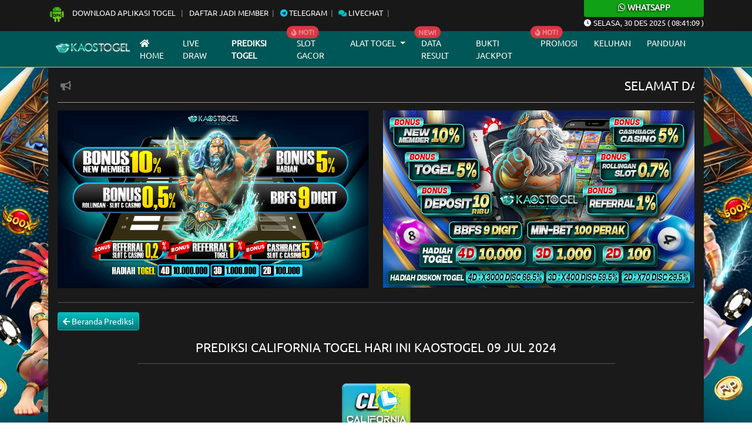

--- FILE ---
content_type: text/html; charset=UTF-8
request_url: https://angkakaostogel.xyz/?page=prediksi-togel&pasaran=california&tanggal=2024-07-09
body_size: 12227
content:
<!DOCTYPE html>
<html lang="id">
<head>
    <meta charset="UTF-8">
    <meta http-equiv="X-UA-Compatible" content="IE=edge">
    <meta name="viewport" content="width=device-width, initial-scale=1.0">
    <link rel="stylesheet" href="css/bootstrap.min.css">
    <link rel="stylesheet" href="css/owl.carousel.min.css">
    <link rel="stylesheet" href="css/owl.theme.default.min.css">
    <link rel="stylesheet" href="css/jquery.paginate.css">
    <link rel="stylesheet" href="css/blog-togel.css?v=94">
    <link rel="stylesheet" href="https://use.fontawesome.com/releases/v5.13.0/css/all.css">
    <link rel="stylesheet" href="https://cdnjs.cloudflare.com/ajax/libs/animate.css/4.1.1/animate.min.css" />
    <link rel="stylesheet" href="https://cdn.datatables.net/1.13.1/css/dataTables.bootstrap5.min.css">
    <link rel="icon" type="image/png" href="images/ico.png" sizes="192x192">
    <link rel="apple-touch-icon" sizes="180x180" href="images/ico.png">
        <link href="css/styleeditor.css" rel="stylesheet">


    <title>Prediksi Kaostogel - Prediksi akurat dan jitu hari ini | Prediksi sgp | Prediksi sidney | Prediksi Hongkong | Prediksi toto macau | angka bocoran | angka main togel hari ini</title>
<meta name="keywords" content="Prediksi Kaostogel, Bocoran Kaostogel, Angka Jitu Togel, Kaos Togel, Kaos toto, Kaostogel, Kaos 4d"/>
<meta name ="description" content="Kaostogel adalah Bandar togel online terpercaya yang memberikan bocoran dan prediksi angka jitu setiap hari untuk pasaran SGP, SDY, HK, dan toto macau."/>
<link rel="canonical" href="https://angkakaostogel.com/">
<meta name="search engines" content="Aeiwi, Alexa, AllTheWeb, AltaVista, AOL Netfind, Anzwers, Canada, DirectHit, EuroSeek, Excite, Overture, Go, Google, HotBot, InfoMak, Kanoodle, Lycos, MasterSite, National Directory, Northern Light, SearchIt, SimpleSearch, WebsMostLinked, WebTop, What-U-Seek, AOL, Yahoo, WebCrawler, Infoseek, Excite, Magellan, LookSmart, bing, CNET, Googlebot">
<meta name="google-site-verification" content="968Bu0_plTZzk4B_f6IqOu1tpWPVg5RBCrqtelMaQPg" />
<meta name="robots" content="index, follow" />
<meta name="googlebot" content="index,follow, snipet" />
<meta name="revisit-after" content="1 Day" />
<meta name="rating" content="general" />
<meta name="geo.region" content="ID" />
<meta name="geo.country" content="id" />
<meta name="geo.placename" content="Indonesia" />
<meta name="copyright" content="KAOSTOGEL" />
<meta property="og:title" content="Prediksi Kaostogel - Prediksi akurat dan jitu hari ini | Prediksi sgp | Prediksi sidney | Prediksi Hongkong | Prediksi toto macau | angka bocoran | angka main togel hari ini">
<meta property="og:description" content="Kaostogel adalah Bandar togel online terpercaya yang memberikan bocoran dan prediksi angka jitu setiap hari untuk pasaran SGP, SDY, HK, dan toto macau.">
<meta property="og:image" content="https://blogger.googleusercontent.com/img/b/R29vZ2xl/AVvXsEhfO3mX2NfnLLc5rZHyDcNp1NJ1Fj8x881j8GL10SiKcfRGmez-IWkWXSx2dIoyENElwm0urQbBtRiEWxdZEC5UnIgUM28uX_cSA5UjhBcM8iKwKTWd8daN0SV4bIfSmn_LIxwpgTh9OiWpzwLm6UY5s94-zfCxfa_j6aql9F4Jm4vPkBGnk1O20OvAO2z5/s1600/logo%20kaostogel.png">
<meta property="og:url" content="https://angkakaostogel.com">
    <link rel="icon" type="image/png" href="images/ico.png" sizes="192x192">
<link rel="apple-touch-icon" sizes="180x180" href="images/ico.png">
<meta content='index, follow' name='robots'/>
<meta content='1 days' name='revisit-after'/>
<meta content='general' name='rating'/>
<meta content='id' name='geo.country'/>
<meta content='Indonesia' name='geo.placename'/>
<meta content='id' name='language'/>
<meta content='never' name='expires'/>
<meta content='ALL' name='SPIDERS'/>
<meta content='ALL' name='WEBCRAWLERS'/>
<meta content='always' name='revisit-after'/>
<meta content='global' name='distribution'/>
<meta content='milo4d' name='author'/>
<meta content='all' name='Slurp'/>    
    <script src="https://code.jquery.com/jquery-3.6.0.js" integrity="sha256-H+K7U5CnXl1h5ywQfKtSj8PCmoN9aaq30gDh27Xc0jk=" crossorigin="anonymous"></script>
    <script src="js/jquery.paginate.js"></script>

    <style>
        body{
    background: url("/images/bg.webp") !important;
    background-size: cover !important;
    background-attachment: fixed !important;
    background-position-x: center !important;
    background-position-y: center !important;
}
    </style>
</head>
<body>  

<div id="navmobile" class="sidenav d-lg-none">
  <a href="javascript:void(0)" class="closebtn" onclick="clsMobilenav()">&times;</a>
  <a class="home-m nav-m" href="/"> Home</a>
  <a class="livedraw-m  nav-m" href="?page=livedraw-togel">Live draw</a>
  <a class="prediksi-m  nav-m" href="?page=prediksi-mobile">Prediksi Togel</a>
  <a class="promosi-m  nav-m" target="_blank" href="https://promokaostogel113.com/">Promosi</a>
  <a class="data-m  nav-m" href="https://polagacor113.com/" target="_blank">Slot Gacor</a>
  <a class="data-m  nav-m" href="?page=data-keluaran-togel">Data Result</a>
  <a class="data-m  nav-m" href="?page=paito-togel-warna">Paito Warna</a>

  <div class="accordion accordion-flush" id="menumobileac">
  <div class="accordion-item bg-transparent">
    <h2 class="accordion-header" id="flush-headingOne">
      <a class="alat-m    nav-m" data-bs-toggle="collapse" data-bs-target="#flush-collapseOne" aria-expanded="false" aria-controls="flush-collapseOne">Alat Togel <i class="fas fa-chevron-circle-down"></i></a>
    </h2>
    <div id="flush-collapseOne" class="accordion-collapse collapse" aria-labelledby="flush-headingOne" data-bs-parent="#menumobileac">
      <div class="accordion-body">
        <a class="alat-m  nav-m" href="?page=bbfs">BB Generator</a>
        <a class="buku-mimpi-m  nav-m" href="?page=konversi-toto-sgp">Konv.Toto SGP</a>
        <a class="buku-mimpi-m  nav-m" href="?page=buku-mimpi-togel">Buku Mimpi</a>
       
      </div>
    </div>
  </div>
</div>

  <a class="alat-m  nav-m" href="https://buktijpkaostogel008.com/" target="_blank">Bukti Jackpot</a>
  <a class="alat-m  nav-m" target="_blank" href="https://api.whatsapp.com/send?phone= +62 878 1811 5546">Keluhan</a>
  <a class="tour-m  nav-m" target="_blank" href="https://kaosduck.com/rules-game">Panduan</a>
  
</div>


<div id="mains"> <!-- Main Body Nav -->

<header>

<div class="m-0 d-lg-none">
    <div class="bg-wa">
         <a target="_blank" href="https://api.whatsapp.com/send?phone=6287818115546"><h6 class="title-wa m-0"><i class="fab fa-whatsapp"></i> Whatsapp</h6></a>
    </div>
</div>

<div class="top-nav">
        <div class="container">
                <div class="d-flex justify-content-center justify-content-lg-between">

                <div class="wrap-list">
                    <ul class="top-list">
                        <li>
                         <a target="_blank" href="https://kaosduck.com/"><img src="images/icon-apk.webp" class="icon-apk" alt="icon apk"> Download Aplikasi Togel </a>
                        </li>
                        <li><a target="_blank" href="https://kaosduck.com/regist">Daftar Jadi Member</a></li>
                        <li><a target="_blank" href="https://rebrand.ly/telekaos"><i class="fab fa-telegram text-info"></i> Telegram</a></li>
                        <li><a target="_blank" href="https://secure.livechatenterprise.com/licence/15470352/v2/open_chat.cgi"><i class="fas fa-comments text-warning"></i> Livechat</a></li>
                    </ul>
                </div>

                <div class="d-lg-block d-none">
                    
                </div>


                <div class="d-lg-block wa-desc d-none">
                    <div class="bg-wa rounded-bottom">
                        <a target="_blank" href="https://api.whatsapp.com/send?phone=6287818115546"><h6 class="title-wa m-0"><i class="fab fa-whatsapp"></i> Whatsapp</h6></a>
                    </div>
                    <p><i class="fas fa-clock"></i> <span id="Date"><span>xxxxx</span>, xx xxx xxxx</span> ( <span id="hours">00</span><span id="point">:</span><span id="min">00</span><span id="point">:</span><span id="sec">00</span> )</p>
                </div>

                </div>
            
        </div>
</div>


<div class="d-lg-none">
    <div class="container">

        <div class="main navbar-ms border-bottom border-dark">
            <div class="d-flex align-items-center justify-content-center">
                <div>
                   <a href="/"><img class="img-fluid" src="https://serverkaos.com/images/assest/logokaostogelgif.webp" alt="logo blog mobile"></a>
                </div>

                <!-- <div onclick="openMobilenav()" class="navbar-icons">
                    <i class="fas fa-bars"></i>
                </div> -->

            </div>
        </div>


    </div>
</div>

<div class="d-lg-none d-sm-block">
    <div class="container p-3">
        <div class="row g-2">
                <div class="col-6">
                        <div class="d-grid">
                            <a href="/" class="btn btn-sm btn-warning">Home</a>
                        </div>
                </div>

                <div class="col-6">
                        <div class="d-grid">
                            <a href="?page=livedraw-togel" class="btn btn-sm btn-warning">Livedraw</a>
                        </div>
                </div>

                <div class="col-6">
                        <div class="d-grid">
                            <a href="?page=prediksi-mobile" class="btn btn-sm btn-warning">Prediksi Togel</a>
                        </div>
                </div>

                <div class="col-6">
                        <div class="d-grid">
                            <a target="_blank" href="https://promokaostogel113.com/" class="btn btn-sm btn-warning">Promosi</a>
                        </div>
                </div>

                <div class="col-6">
                        <div class="d-grid">
                            <a href="?page=jadwal-togel" class="btn btn-sm btn-warning">Jadwal Togel</a>
                        </div>
                </div>

                <div class="col-6">
                        <div class="d-grid">
                            <a href="?page=data-keluaran-togel" class="btn btn-sm btn-warning">Data Result</a>
                        </div>
                </div>

                <div class="col-6">
                        <div class="d-grid">
                            <a href="https://polagacor113.com/" target="_blank" class="btn btn-sm btn-warning">Slot Gacor</a>
                        </div>
                </div>

                <div class="col-6">
                        <div class="d-grid">
                            <a href="?page=bbfs" class="btn btn-sm btn-warning">BB Generator</a>
                        </div>
                </div>

                <div class="col-6">
                        <div class="d-grid">
                            <a href="?page=paito-togel-warna" class="btn btn-sm btn-warning">Paito Warna</a>
                        </div>
                </div>

                <div class="col-6">
                        <div class="d-grid">
                            <a href="?page=konversi-toto-sgp" class="btn btn-sm btn-warning">Konv.Toto SGP</a>
                        </div>
                </div>

                <div class="col-6">
                        <div class="d-grid">
                            <a href="?page=buku-mimpi-togel" class="btn btn-sm btn-warning">Buku Mimpi</a>
                        </div>
                </div>

                <div class="col-6">
                        <div class="d-grid">
                            <a href="https://buktijpkaostogel008.com/" target="_blank" class="btn btn-sm btn-warning">Bukti Jackpot</a>
                        </div>
                </div>

                <div class="col-6">
                        <div class="d-grid">
                            <a target="_blank" href="https://api.whatsapp.com/send?phone= +62 878 1811 5546" class="btn btn-sm btn-warning">Keluhan</a>
                        </div>
                </div>

                <div class="col-6">
                        <div class="d-grid">
                            <a href="https://kaosduck.com/rules-game" target="_blank" class="btn btn-sm btn-warning">Panduan</a>
                        </div>
                </div>

        </div>
    </div>
</div>

<div class="nav-bar d-none d-lg-block shadow">
    <div class="container">
        <!-- Navbar -->
        <nav class="navbar navbar-expand-lg navbar-dark">
                <div class="container-fluid">
                    <a style="margin-right: 7px !important;" class="navbar-brand" href="/">
                        <img src="https://serverkaos.com/images/assest/logokaostogelgif.webp" class="img-fluid d-block mx-auto" alt="logo blog ">
                    </a>
                    <button class="navbar-toggler" type="button" data-bs-toggle="collapse" data-bs-target="#menubar" aria-controls="menubarcontent" aria-expanded="false" aria-label="Toggle navigation">
                    <span class="navbar-toggler-icon"></span>
                    </button>
                    <div class="collapse navbar-collapse" id="menubar">
                    <ul class="navbar-nav me-auto mb-2 mb-lg-0">
                        <li class="nav-item">
                        <a class="nav-link 
                                                    " aria-current="page" href="/"><i class="fas fa-home"></i> Home</a>
                        </li>
                        
                        <li class="nav-item">
                        <a class="nav-link " href="?page=livedraw-togel">Live draw</a>
                        </li>

                        <li class="nav-item">
                        <a class="nav-link active" href="?page=prediksi-togel">Prediksi Togel</a>
                        </li>

                        <li class="nav-item position-relative">
                        <span class="position-absolute notify translate-middle badge rounded-pill bg-danger">
                               <span class="blinks"><i class="fas fa-fire"></i> HOT!</span>
                            </span>
                        <a class="nav-link " target="_blank" href="https://polagacor113.com/">Slot Gacor</a>
                        </li>
                        
                        <li class="nav-item dropdown">
                        <a class="nav-link dropdown-toggle" href="#" id="menualattogel" role="button" data-bs-toggle="dropdown" aria-expanded="false">
                            Alat Togel
                        </a>
                        <ul class="dropdown-menu" aria-labelledby="menualattogel">
                            <li><a class="dropdown-item" href="?page=jadwal-togel">Jadwal Togel</a></li>
                            <li><a class="dropdown-item" href="?page=bbfs">Bbfs Generator</a></li>
                            <li><a class="dropdown-item" href="?page=buku-mimpi-togel">Buku Mimpi</a></li>
                            <li><a class="dropdown-item" href="?page=paito-togel-warna">Paito Togel Warna</a></li>
                            <li><a class="dropdown-item" href="?page=konversi-toto-sgp">Konversi Toto SGP</a></li>
                            
                            
                        </ul>
                        </li>

                        <li class="nav-item position-relative">
                            <span class="position-absolute notify translate-middle badge rounded-pill bg-danger">
                               <span class="blinks">NEW!</span> 
                            </span>
                        <a class="nav-link " href="?page=data-keluaran-togel">Data Result</a>
                        </li>
                        <li class="nav-item">
                        <a class="nav-link " href="https://buktijpkaostogel008.com/" target="_blank">Bukti Jackpot</a>
                        </li>
                        <li class="nav-item position-relative">
                        <span class="position-absolute notify translate-middle badge rounded-pill bg-danger">
                               <span class="blinks"><i class="fas fa-fire"></i> HOT!</span>
                            </span>
                        <a class="nav-link " target="_blank" href="https://promokaostogel113.com/">Promosi</a>
                        </li>
                        
                        <li class="nav-item">
                        <a class="nav-link " target="_blank" href="https://api.whatsapp.com/send?phone= +62 878 1811 5546">Keluhan</a>
                        </li>
                        <li class="nav-item">
                        <a class="nav-link " href="https://kaosduck.com/rules-game" target="_blank">Panduan</a>
                        </li>
                    </ul>

                    </div>
                </div>
            </nav>

        <!-- /Navbar -->
    </div>
</div>

</header>

<div class="container">
<div class="main position-relative">
    <button id="btn-up" class="btn btn-danger btn-up"><i class="fas fa-chevron-circle-up"></i></button>
<div class="row">

        <!-- TitleBar -->
        <div class="col-lg-12 order-lg-1 mb-2">
                <div class="position-relative">
                    <div class="icon-teksberjalan">
                        <i class="fas fa-bullhorn text-secondary"></i>
                    </div>
                    <marquee scrollamount="3" direction="left"><h4>SELAMAT DATANG DI KAOSTOGEL BANDAR TOGEL ONLINE DAN SITUS SLOT GACOR TERPERCAYA DENGAN BERAGAM PERMAINAN LIVE CASINO TERBAIK DI INDONESIA</h4></marquee>
                </div>
        </div>
        
        <!-- /TitleBar -->

        
            <!-- Mainbar -->
            <div class="col-lg-12 order-lg-3 mb-3">

                        <div class="row">
                            <div class="col-lg-6 mb-2">
                                      <a href="" target="_blank">  <img src="https://blogger.googleusercontent.com/img/b/R29vZ2xl/AVvXsEjogQzHWYz_aOGtKYFEi_6zgg1FGMVE7aapIVs2XWb_t7Hi6BJORv1-dJc65NWa0wvJauXKVWkLdllVNvfWkRGJcFRpmz6X0_Mdk5kGHwCGGOwT9nAYx_PPQ7RY4b9Ed6CoYEh9W7Lovw3clUBqppCEOYpU626Bo_w-k7DBcJjx7u28P1hRM5Ly_BF6rA/s1900/4.png" class="img-fluid" alt="banner blog togel  1"> </a>
                                    </div><div class="col-lg-6 mb-2">
                                      <a href="" target="_blank">  <img src="https://blogger.googleusercontent.com/img/b/R29vZ2xl/[base64]/s16000/promo-kaostogel.jpg" class="img-fluid" alt="banner blog togel  2"> </a>
                                    </div>
                        </div>

                        <hr>

                    <noscript>
  <p class="fw-bold">Halaman Ini harus menggunakan Javascript agar bisa bekerja. Mohon diaktifkan Javascript terlebih dahulu di browser anda.</p>
</noscript>

<div class="text-start mb-3">
            <button type="button" onclick="history.back();" class="btn btn-sm btn-warning"><i class="fas fa-arrow-left"></i> Beranda Prediksi</button>
        </div><h3 class="text-center text-uppercase">PREDIKSI california TOGEL HARI INI Kaostogel 09 Jul 2024 </h3>
                    <hr class="w-75 d-block mx-auto"><div class="text-center wrap-pred">
                      <img class="img-fluid rounded my-3" width="120px " height="120px" src="images/icon-market/california.webp" />
                        <h5>✅ ANGKA MAIN:</h5>
                        <h4 class="text-warning">( 41735 )</h4>
                        <h5 class="my-2">TOP 4D (BB) :</h5>
                        <h4 class="text-warning">4173*4175*4137*4135*4157*4153</h4>
                        <h5 class="my-2">TOP 3D (BB) :</h5>
                        <h4 class="text-warning">417*413*415*471*473*475*431</h4>
                        <h5 class="my-2">TOP 2D (BB) :</h5>
                        <h4 class="text-warning">41*47*43*45*14*17*13*15*74</h4>

                        <h5 class="mt-4">COLOK BEBAS :</h5>
                        <h4 class="text-warning">1 / 5</h4>
                        <h5 class="my-2">COLOK 2D :</h5>
                        <h4 class="text-warning">73 / 17</h4>

                        <h5 class="my-2">SHIO JITU :</h5>
                        <h4 class="text-warning">Ular</h4>
                        <img class="img-fluid" src="images/icon/Ular.png" />
                  </div><p class="text-center mt-5 text-uppercase">Prediksi california sebelumnya:</p>  
            <hr class="w-75 d-block mx-auto">

            <div class="owl-carousel prediksi-sebelum my-3 owl-theme"><div class="item">
                            <div class="card">
                             <a href="?page=prediksi-togel&pasaran=california&tanggal=2025-12-30"> <img src="images/icon-market/california.webp" class="card-img-top" alt="prediksi california sebelumnya Kaostogel"></a>
                              <div class="card-body">
                               <a href="?page=prediksi-togel&pasaran=california&tanggal=2025-12-30"> <h6 class="card-title">Prediksi <span class="text-capitalize">california</span> 30 Dec 2025</h6></a>
                                <p class="card-text">Prediksi california sebelumnya pada tanggal 30 Dec 2025 di Kaostogel.</p>
                                  <div class="d-grid">
                                      <a href="?page=prediksi-togel&pasaran=california&tanggal=2025-12-30" class="btn btn-warning"><i class="fas fa-eye"></i> Lihat Prediksi</a>
                                  </div>
                              </div>
                        </div>  
                  </div><div class="item">
                            <div class="card">
                             <a href="?page=prediksi-togel&pasaran=california&tanggal=2025-12-29"> <img src="images/icon-market/california.webp" class="card-img-top" alt="prediksi california sebelumnya Kaostogel"></a>
                              <div class="card-body">
                               <a href="?page=prediksi-togel&pasaran=california&tanggal=2025-12-29"> <h6 class="card-title">Prediksi <span class="text-capitalize">california</span> 29 Dec 2025</h6></a>
                                <p class="card-text">Prediksi california sebelumnya pada tanggal 29 Dec 2025 di Kaostogel.</p>
                                  <div class="d-grid">
                                      <a href="?page=prediksi-togel&pasaran=california&tanggal=2025-12-29" class="btn btn-warning"><i class="fas fa-eye"></i> Lihat Prediksi</a>
                                  </div>
                              </div>
                        </div>  
                  </div><div class="item">
                            <div class="card">
                             <a href="?page=prediksi-togel&pasaran=california&tanggal=2025-12-29"> <img src="images/icon-market/california.webp" class="card-img-top" alt="prediksi california sebelumnya Kaostogel"></a>
                              <div class="card-body">
                               <a href="?page=prediksi-togel&pasaran=california&tanggal=2025-12-29"> <h6 class="card-title">Prediksi <span class="text-capitalize">california</span> 29 Dec 2025</h6></a>
                                <p class="card-text">Prediksi california sebelumnya pada tanggal 29 Dec 2025 di Kaostogel.</p>
                                  <div class="d-grid">
                                      <a href="?page=prediksi-togel&pasaran=california&tanggal=2025-12-29" class="btn btn-warning"><i class="fas fa-eye"></i> Lihat Prediksi</a>
                                  </div>
                              </div>
                        </div>  
                  </div><div class="item">
                            <div class="card">
                             <a href="?page=prediksi-togel&pasaran=california&tanggal=2025-12-29"> <img src="images/icon-market/california.webp" class="card-img-top" alt="prediksi california sebelumnya Kaostogel"></a>
                              <div class="card-body">
                               <a href="?page=prediksi-togel&pasaran=california&tanggal=2025-12-29"> <h6 class="card-title">Prediksi <span class="text-capitalize">california</span> 29 Dec 2025</h6></a>
                                <p class="card-text">Prediksi california sebelumnya pada tanggal 29 Dec 2025 di Kaostogel.</p>
                                  <div class="d-grid">
                                      <a href="?page=prediksi-togel&pasaran=california&tanggal=2025-12-29" class="btn btn-warning"><i class="fas fa-eye"></i> Lihat Prediksi</a>
                                  </div>
                              </div>
                        </div>  
                  </div><div class="item">
                            <div class="card">
                             <a href="?page=prediksi-togel&pasaran=california&tanggal=2025-12-29"> <img src="images/icon-market/california.webp" class="card-img-top" alt="prediksi california sebelumnya Kaostogel"></a>
                              <div class="card-body">
                               <a href="?page=prediksi-togel&pasaran=california&tanggal=2025-12-29"> <h6 class="card-title">Prediksi <span class="text-capitalize">california</span> 29 Dec 2025</h6></a>
                                <p class="card-text">Prediksi california sebelumnya pada tanggal 29 Dec 2025 di Kaostogel.</p>
                                  <div class="d-grid">
                                      <a href="?page=prediksi-togel&pasaran=california&tanggal=2025-12-29" class="btn btn-warning"><i class="fas fa-eye"></i> Lihat Prediksi</a>
                                  </div>
                              </div>
                        </div>  
                  </div><div class="item">
                            <div class="card">
                             <a href="?page=prediksi-togel&pasaran=california&tanggal=2025-12-29"> <img src="images/icon-market/california.webp" class="card-img-top" alt="prediksi california sebelumnya Kaostogel"></a>
                              <div class="card-body">
                               <a href="?page=prediksi-togel&pasaran=california&tanggal=2025-12-29"> <h6 class="card-title">Prediksi <span class="text-capitalize">california</span> 29 Dec 2025</h6></a>
                                <p class="card-text">Prediksi california sebelumnya pada tanggal 29 Dec 2025 di Kaostogel.</p>
                                  <div class="d-grid">
                                      <a href="?page=prediksi-togel&pasaran=california&tanggal=2025-12-29" class="btn btn-warning"><i class="fas fa-eye"></i> Lihat Prediksi</a>
                                  </div>
                              </div>
                        </div>  
                  </div><div class="item">
                            <div class="card">
                             <a href="?page=prediksi-togel&pasaran=california&tanggal=2025-12-28"> <img src="images/icon-market/california.webp" class="card-img-top" alt="prediksi california sebelumnya Kaostogel"></a>
                              <div class="card-body">
                               <a href="?page=prediksi-togel&pasaran=california&tanggal=2025-12-28"> <h6 class="card-title">Prediksi <span class="text-capitalize">california</span> 28 Dec 2025</h6></a>
                                <p class="card-text">Prediksi california sebelumnya pada tanggal 28 Dec 2025 di Kaostogel.</p>
                                  <div class="d-grid">
                                      <a href="?page=prediksi-togel&pasaran=california&tanggal=2025-12-28" class="btn btn-warning"><i class="fas fa-eye"></i> Lihat Prediksi</a>
                                  </div>
                              </div>
                        </div>  
                  </div><div class="item">
                            <div class="card">
                             <a href="?page=prediksi-togel&pasaran=california&tanggal=2025-12-27"> <img src="images/icon-market/california.webp" class="card-img-top" alt="prediksi california sebelumnya Kaostogel"></a>
                              <div class="card-body">
                               <a href="?page=prediksi-togel&pasaran=california&tanggal=2025-12-27"> <h6 class="card-title">Prediksi <span class="text-capitalize">california</span> 27 Dec 2025</h6></a>
                                <p class="card-text">Prediksi california sebelumnya pada tanggal 27 Dec 2025 di Kaostogel.</p>
                                  <div class="d-grid">
                                      <a href="?page=prediksi-togel&pasaran=california&tanggal=2025-12-27" class="btn btn-warning"><i class="fas fa-eye"></i> Lihat Prediksi</a>
                                  </div>
                              </div>
                        </div>  
                  </div><div class="item">
                            <div class="card">
                             <a href="?page=prediksi-togel&pasaran=california&tanggal=2025-12-26"> <img src="images/icon-market/california.webp" class="card-img-top" alt="prediksi california sebelumnya Kaostogel"></a>
                              <div class="card-body">
                               <a href="?page=prediksi-togel&pasaran=california&tanggal=2025-12-26"> <h6 class="card-title">Prediksi <span class="text-capitalize">california</span> 26 Dec 2025</h6></a>
                                <p class="card-text">Prediksi california sebelumnya pada tanggal 26 Dec 2025 di Kaostogel.</p>
                                  <div class="d-grid">
                                      <a href="?page=prediksi-togel&pasaran=california&tanggal=2025-12-26" class="btn btn-warning"><i class="fas fa-eye"></i> Lihat Prediksi</a>
                                  </div>
                              </div>
                        </div>  
                  </div><div class="item">
                            <div class="card">
                             <a href="?page=prediksi-togel&pasaran=california&tanggal=2025-12-25"> <img src="images/icon-market/california.webp" class="card-img-top" alt="prediksi california sebelumnya Kaostogel"></a>
                              <div class="card-body">
                               <a href="?page=prediksi-togel&pasaran=california&tanggal=2025-12-25"> <h6 class="card-title">Prediksi <span class="text-capitalize">california</span> 25 Dec 2025</h6></a>
                                <p class="card-text">Prediksi california sebelumnya pada tanggal 25 Dec 2025 di Kaostogel.</p>
                                  <div class="d-grid">
                                      <a href="?page=prediksi-togel&pasaran=california&tanggal=2025-12-25" class="btn btn-warning"><i class="fas fa-eye"></i> Lihat Prediksi</a>
                                  </div>
                              </div>
                        </div>  
                  </div><div class="item">
                            <div class="card">
                             <a href="?page=prediksi-togel&pasaran=california&tanggal=2025-12-24"> <img src="images/icon-market/california.webp" class="card-img-top" alt="prediksi california sebelumnya Kaostogel"></a>
                              <div class="card-body">
                               <a href="?page=prediksi-togel&pasaran=california&tanggal=2025-12-24"> <h6 class="card-title">Prediksi <span class="text-capitalize">california</span> 24 Dec 2025</h6></a>
                                <p class="card-text">Prediksi california sebelumnya pada tanggal 24 Dec 2025 di Kaostogel.</p>
                                  <div class="d-grid">
                                      <a href="?page=prediksi-togel&pasaran=california&tanggal=2025-12-24" class="btn btn-warning"><i class="fas fa-eye"></i> Lihat Prediksi</a>
                                  </div>
                              </div>
                        </div>  
                  </div><div class="item">
                            <div class="card">
                             <a href="?page=prediksi-togel&pasaran=california&tanggal=2025-12-23"> <img src="images/icon-market/california.webp" class="card-img-top" alt="prediksi california sebelumnya Kaostogel"></a>
                              <div class="card-body">
                               <a href="?page=prediksi-togel&pasaran=california&tanggal=2025-12-23"> <h6 class="card-title">Prediksi <span class="text-capitalize">california</span> 23 Dec 2025</h6></a>
                                <p class="card-text">Prediksi california sebelumnya pada tanggal 23 Dec 2025 di Kaostogel.</p>
                                  <div class="d-grid">
                                      <a href="?page=prediksi-togel&pasaran=california&tanggal=2025-12-23" class="btn btn-warning"><i class="fas fa-eye"></i> Lihat Prediksi</a>
                                  </div>
                              </div>
                        </div>  
                  </div><div class="item">
                            <div class="card">
                             <a href="?page=prediksi-togel&pasaran=california&tanggal=2025-12-22"> <img src="images/icon-market/california.webp" class="card-img-top" alt="prediksi california sebelumnya Kaostogel"></a>
                              <div class="card-body">
                               <a href="?page=prediksi-togel&pasaran=california&tanggal=2025-12-22"> <h6 class="card-title">Prediksi <span class="text-capitalize">california</span> 22 Dec 2025</h6></a>
                                <p class="card-text">Prediksi california sebelumnya pada tanggal 22 Dec 2025 di Kaostogel.</p>
                                  <div class="d-grid">
                                      <a href="?page=prediksi-togel&pasaran=california&tanggal=2025-12-22" class="btn btn-warning"><i class="fas fa-eye"></i> Lihat Prediksi</a>
                                  </div>
                              </div>
                        </div>  
                  </div><div class="item">
                            <div class="card">
                             <a href="?page=prediksi-togel&pasaran=california&tanggal=2025-12-21"> <img src="images/icon-market/california.webp" class="card-img-top" alt="prediksi california sebelumnya Kaostogel"></a>
                              <div class="card-body">
                               <a href="?page=prediksi-togel&pasaran=california&tanggal=2025-12-21"> <h6 class="card-title">Prediksi <span class="text-capitalize">california</span> 21 Dec 2025</h6></a>
                                <p class="card-text">Prediksi california sebelumnya pada tanggal 21 Dec 2025 di Kaostogel.</p>
                                  <div class="d-grid">
                                      <a href="?page=prediksi-togel&pasaran=california&tanggal=2025-12-21" class="btn btn-warning"><i class="fas fa-eye"></i> Lihat Prediksi</a>
                                  </div>
                              </div>
                        </div>  
                  </div><div class="item">
                            <div class="card">
                             <a href="?page=prediksi-togel&pasaran=california&tanggal=2025-12-20"> <img src="images/icon-market/california.webp" class="card-img-top" alt="prediksi california sebelumnya Kaostogel"></a>
                              <div class="card-body">
                               <a href="?page=prediksi-togel&pasaran=california&tanggal=2025-12-20"> <h6 class="card-title">Prediksi <span class="text-capitalize">california</span> 20 Dec 2025</h6></a>
                                <p class="card-text">Prediksi california sebelumnya pada tanggal 20 Dec 2025 di Kaostogel.</p>
                                  <div class="d-grid">
                                      <a href="?page=prediksi-togel&pasaran=california&tanggal=2025-12-20" class="btn btn-warning"><i class="fas fa-eye"></i> Lihat Prediksi</a>
                                  </div>
                              </div>
                        </div>  
                  </div></div><div class="my-3"></div>

<script>
  $('#prediksi-blocks').paginate({
    scope: $('div'),
    perPage: 39,
    useHashLocation: false,
  });
</script>
            </div>
            <!-- /Mainbar -->


        <!-- Sidebar -->
            <!-- <div class="col-lg-3 order-lg-2 mb-3">
                        <img src="images/slotgif.gif" width="230" alt="">
                        <hr>
                        <div id="rtpslot"></div>

                    <div id="dindongwrap">
                        <img src="images/dindo.gif" class="img-fluid title-img">
                        <div class="my-2" id="dindong-game"><img src="images/loading.gif" width="50" alt="loading"> </div>
                    </div>
                    
            </div> -->
        <!-- /Sidebar -->

        <div class="col-lg-12 order-lg-3">
            <hr class="w-75 d-block mx-auto" />
             <h1 style="font-size: 30px;"><strong>KAOSTOGEL Bandar Togel Online dan Situs Slot Terpercaya Terbesar di Indonesia</strong></h1>
<p style="text-align: left;">KAOSTOGEL merupakan Bandar Togel Terpercaya dan Agen Togel Terbaik yang sudah terbukti sebagai Daftar Togel Online Resmi Terpercaya No.1 di Indonesia untuk memasang angka totojitu, angka taruhan togel online bagi para pecinta togel online. KAOSTOGEL sebagai Bandar Togel Terpercaya dan Situs Togel Online Terbesar yang memberikan diskon togel SYDNEY, SGP dan HK terbesar serta menyediakan ratusan pasaran togel online resmi seperti pasaran california, indiana, newjersey, jakarta, bogota, buffalo4d, taiwan, portland, pcso, mongolia, phoenix4d, japan, thailand, china, north-korea, sydney, totomacau, bullseye, cambodia, virginia, oregon9, missouri, atlanta, maryland, ohio, pennsylvania, germany, carolina, newyork, wisconsin, washington, illinois, florida, kentucky, singapore, hongkong,Kami juga menyediakan data keluaran togel terlengkap, totobet sgp, totobet hk.</p>
<h2><strong>Permainan Situs Judi Slot Online Terpercaya Hari ini Gampang Menang</strong></h2>
<p style="text-align: left;">Game slot online merupakan salah satu jenis permainan paling populer saat ini di situs judi online 24 jam pada masyarakat Indonesia. Ditambah lagi situs judi online terbaik yang pastinya mengandalkan fair play dalam setiap permainannya. Mungkin sudah banyak sekali agen slot online yang ada di Indonesia, tapi hanya beberapa saja yang mempunyai sertifikat resmi dari Lembaga Perjudian Internasional. Permainan slot online ini menjadi lebih popular sejak masa pandemi ini, Namun para bettors harus tetap waspada disetiap memilih situs judi slot online terbaik.</p>
<p style="text-align: left;">Mengapa KAOSTOGEL terpilih menjadi salah satu situs judi slot online terpercaya di Indonesia? Dengan banyaknya member aktif yang rata-rata bermain judi slot online, TOGEL , live casino online membuat nama KAOSTOGEL semakin mudah di dengar setiap pemain judi online Indonesia. Tentunya KAOSTOGEL sangat mengutamakan keamanan dan kenyamanan setiap member saat bermain. Oleh karena itu, customer service siap melayani selama 24jam nonstop. KAOSTOGEL tidak semata-mata hanya menyediakan fitur livechat untuk konsultasi, semua sudah dipersiapkan secara matang dengan menyediakan customer service professional untuk mengatasi setiap masalah atau keluhan player Ketika sedang bermain slot online.</p>
<h2><strong>Daftar Situs Slot Online Terbaik Dan Gampang Menang</strong></h2>
<p style="text-align: left;">Setiap player pasti menginginkan kemenangan besar setiap hari dong? Maka dari itu kalian harus benar-benar memperhatikan dan memilih provider slot online terbaik dan gampang menang yang paling cocok untuk meraih keuntungan besar. Kalian dapat mencoba beberapa provider permainan slot online dari semua pilihan daftar slot gacor di KAOSTOGEL:</p>
<h3><strong>1. Slot Online Pragmatic Play</strong></h3>
<p style="text-align: left;">Game judi slot online pragmatic play sudah tidak asing lagi di dengar bagi player judi online Indonesia yang khususnya penggemar taruhan mesin slot ini. Dengan winrate 95%, Slot pragmatic play ini menjadi sorotan di semua kalangan pecinta judi online yang wajib dimainkan. Beberapa jenis game slot online tergacor seperti Gates Of Olympus, Sweet Bonanza, Aztec Gems, Wild West Gold, Joker Jewels, dan masih banyak lainnya.</p>
<h3><strong>2. Slot Online Habanero</strong></h3>
<p style="text-align: left;">Provider slot gacor habanero dirilis tahun 2013 yang telah memiliki ratusan game slot online di dalamnya, winrate yang disediakan oleh situs slot gacor Kaostogel sendiri di provider habanero adalah 94%. Dengan ini slot habanero slot sangat cocok dimainkan untuk mencari keuntungan lebih disetiap harinya. Menyediakan permainan slot tergacor Koi Gate, Fa Cai Shen, Candy Tower, Totem Towers dan masih banyak lagi.</p>
<h3><strong>3. Slot Online PG Soft</strong></h3>
<p style="text-align: left;">Pocket Gaming Soft yang biasa di sebut PG Soft slot selalu menyediakan inovasi terbaik masa kini dalam dunia game slot online. Ada beberapa jenis permainan slot online paling gacor yang dapat kalian mainkan pada provider slot online PG Soft contohnya Mahjong Ways, The Great Icescape, Lucky Neko, Ganesa Fortune. Permainan yang disediakan provider pg soft memiliki rate RTP cukup tinggi 92%, jadi kalian dapat bermain judi slot paling gacor dengan memilih game judi slot tersebut.</p>
<h3><strong>4. Slot Online Microgaming</strong></h3>
<p style="text-align: left;">Game slot online microgaming merupakan game slot paling gacor yang memiliki banyak penggemar. Provider slot online yang kerap disebut sebagai game judi online penyumbang jackpot ratusan juta kepada para player.</p>
<h3><strong>5. Slot Online Top Trend Gaming</strong></h3>
<p style="text-align: left;">Merupakan provider slot online yang khusus ada di Kaostogel. Ada game terlarisnya adalah Santa Vs Aliens, Pirates Treasure, Mega Phoenix, Samurai Blade. Itulah beberapa game paling banyak diminati para pecinta judi mesin slot.</p>
<h3><strong>6. Slot Online GMW</strong></h3>
<p style="text-align: left;">Menangkan tawaran keuntungan hingga puluhan juta rupiah dalam waktu lebih singkat melalui provider GMW dari slot terbaik seperti Sea Tutrtle, Ten Tiger, Asgard, Phoenix dan Black Phanter. Para pemain bisa memperoleh kemenangan cukup mudah karena terdapat tawaran RTP 95%.</p>
<h3><strong>7. Slot Online IDN SLOT</strong></h3>
<p style="text-align: left;"> adalah provider penyedia game slot online favorit para pemain judi online tanah air Indonesia. Game Idnslot memiliki jackpot maxwin hingga x10.000 yang didukung RTP mencapai 95.50%. Beberapa game slot gacor idnslot yang populer seperti Naga Emas, Cepat Kaya, Mobile Legends, Olympus Fortune dan Pasar Malam.</p>
<table style="width: 100%; border-color: #151515; border-collapse: collapse; color: #fcfcfd; margin-left: auto; margin-right: auto; text-align: left;" border="1">
<tbody>
<tr bgcolor="#2f2f2f">
<td style="padding: 5px;"><strong>Metode Deposit</strong></td>
<td style="padding: 5px;">🏅 Transfer Bank, Gopay, OVO, Linkaja, QRIS, DANA, dan Pulsa</td>
</tr>
<tr bgcolor="#2f2f2f">
<td style="padding: 5px;"><strong>Minimal Deposit</strong></td>
<td style="padding: 5px;">💰 Rp 10.000</td>
</tr>
<tr bgcolor="#2f2f2f">
<td style="padding: 5px;"><strong>Game Slot Gacor</strong></td>
<td style="padding: 5px;">🔱 Gates Of Olympus, Mahjong Ways, Koi Gate</td>
</tr>
<tr bgcolor="#2f2f2f">
<td style="padding: 5px;"><strong>Waktu Deposit</strong></td>
<td style="padding: 5px;">🀄️ ± 1 Menit</td>
</tr>
</tbody>
</table>
<p> </p>
<h2><strong>Sejarah Judi Mesin Slot Hingga Judi Slot Online</strong></h2>
<p style="text-align: left;">Siapa yang tidak tahu perjudian? Pasti semua masyarakat Indonesia maupun luar negeri sudah tidak asing mendengar kata judi. Tetapi tidak semua negara melegalkan bisnis perjudian ini, maka dari itu masyrakat pecinta judi kesulitan untuk bermain. Kini Kaostogel sebagai situs judi slot gacor hari ini di Indonesia mempermudah para player dalam bermain judi.</p>
<p style="text-align: left;">Permainan slot ini memiliki sejarah cukup panjang dan cukup lama beredar diluar negri maupun dalam negeri. Awalnya mesin slot diupgrade pada tahun 1976 yang mengikuti gaya Las Vegas, Amerika Serikat. Sejak itu, banyak beberapa perushaan memulai bisnis nya dengan mengandalkan mesin slot yang dijadikan secara online biasa disebut (slot online) mengikuti perkembangan zaman, para pengembang pun tidak mau melewatkan moment ini hingga dibuatlah beberapa karakter, cartoon maupun animasi beberapa public figure yang pastinya membuat para pecinta judi slot online semakin betah dan dapat bermain judi online tidak merasakan tegang saat taruhan slot online.</p>
<h2><strong>Daftar Permainan Judi Online Resmi di Indonesia</strong></h2>
<p style="text-align: left;">Negara Indonesia mempunyai beberapa jenis permainan judi. Ditambah dengan kemajuan teknologi yang setiap harinya selalu update, kalian bisa merasakan sensasi bermain daftar judi slot online terpercaya hanya di Kaostogel tanpa perlu repot keluar rumah hanya untuk bermain judi. Berikut beberapa jenis permainan judi online terpopuler dan terlaris yang wajib para player mainkan :</p>
<h3><strong>1. Slot Online</strong></h3>
<p style="text-align: left;">Menjadi salah satu permainan judi online paling terpopuler diluar negeri maupun dalam negeri. game slot online menjadi peringkat teratas sebagai nominasi permainan judi online paling banyak dicari dan diminati setiap pemain judi online. Karena sangat mudah dimainkan, memiliki jackpot berlipat-lipat ganda (ratusan juta) yang bisa kalian dapatkan secara mudah. Ditambah lagi promosi dan event yang diberikan situs judi slot online terbaik Kaostogel setiap hari.</p>
<h3><strong>2. Live Casino</strong></h3>
<p style="text-align: left;">Judi live casino juga menjadi incaran bagi beberapa pemain judi online karna permainan yang sangat mudah tidak perlu memahami dan tidak menguras otak untuk berfikir. Jenis permainan judi live casino ini sangatlah terpercaya, karena menampilkan secara live saat anda sedang bertaruh. Permainan judi kartu ini sangatlah bervariasi mulai dari Dragon Tiger, Baccarat dan Blackjack tidak asing didenger lagi bukan?</p>
<h3><strong>3. Togel Online</strong></h3>
<p style="text-align: left;">Sudah tidak asing lagi bila mendengar kata toto atau togel di zaman yang sekarang ini. Permainan yang sudah turun temurun sejak dulu di Indonesia ini tidak pernah redup. Apalagi dengan hadirnya situs togel online terpercaya kaostogel sangat membantu para pemasang togel agar bisa mempertaruhkan angka keberuntungan mereka. Ada banyak pasaran togel resmi terbesar di Kaostogel diantaranya adalah Togel Sydney, Togel Singapore, Togel Hongkong, Toto Macau dan masih banyak pasaran togel online lainnya.</p>
<h2><strong>Tips & Trik Bermain Judi Slot Online Jackpot Terbesar</strong></h2>
<p style="text-align: left;">Selain menyediakan banyak game slot online, Kaostogel memberi tips & trik dalam bermain di situs slot online agar mendapatkan jackpot terbesar setiap hari. Banyak trik yang harus anda ketahui sebelum melakukan taruhan slot ini. Berikut, trik dalam bermain judi slot online mudah menang :</p>
<h3><strong>1. Pelajari Setiap Game Slot</strong></h3>
<p style="text-align: left;">Banyak game slot online yang tersedia pastinya membuat anda bingung khususnya para member baru. Sebelum bermain kalian harus mengetahui beberapa karakter yang ada disetiap permainannya, karna setiap jenis game slot online memiliki karakter berbeda-beda.</p>
<h3><strong>2. Bet Rendah Terlebih Dahulu</strong></h3>
<p style="text-align: left;">Sebelum anda memahami benar-benar judi slot online ini, para bettors harus memulai dengan jumlah taruhan rendah. Mengapa demikian? Agar kalian bener-benar memahami dulu waktu kapan yang tepat untuk mendapatkan judi slot jackpot terbesar ini. Apabila sudah menemukan moment nya, baru hajar dengan jumlah taruhan besar yang pastinya mendapatkan keuntungan besar pula.</p>
<h3><strong>3. Buy Fitur Freespin</strong></h3>
<p style="text-align: left;">Salah satu fitur yang disediakan oleh beberapa provider slot, terutama di provider pragmatic, dengan tema game megaways pasti memiliki fitur buyspin ini, dimana kalian bisa jauh lebih instant untuk proses jackpotnya. Ada waktu kalian harus melakukan buy freespin ini. Dengan jumlah saldo kredit yang anda punya, lakukanlah sekiranya yakin pada moment tersebut.</p>
<h3><strong>4. Jangan Berpatokan Pada Satu Game Saja</strong></h3>
<p style="text-align: left;">Jika kalian merasa kurang beruntung bermain di jenis game tersebut, Langkah paling tepat adalah berpindah meja atau jenis permainan yang disediakan oleh Kaostogel. Apabila anda hanya terpaku pada satu game judi online saja, nanti bakal mendapat hasil yang merugikan diri sendiri.</p>
<h2><strong>Keunggulan Bermain di Situs Judi Online Terbaik Online 24jam</strong></h2>
<p style="text-align: left;">Adanya pelayanan extra dari customer service kami selalu siap 24jam untuk menuntaskan masalah setiap member Kaostogel. Tak hanya pelayanannya saja, di situs judi online terbaik Kaostogel anda dapat bermain ratusan permainan judi online yang ada hanya dengan 1 akun saja. Sangat menarik bukan? Tunggu apalagi, buruan bergabung dan rasakan sensasi kemenangan Bersama Kaostogel.</p>
<h4 style="font-size: 22pt; padding: 8px; background: #24dde9; color: #000000;">FAQ (Frequently Asked Questions)</h4>
<article>
<div>
<h5 style="font-size: 16pt; padding: 8px; margin: 10px 0 0; background: #24dde9; color: #000000;">Provider slot apa saja yang paling gacor di Kaostogel?</h5>
<div style="font-size: 12pt; padding: 0px;">
<div style="color: #ffffff;">
<p style="text-align: justify;">Kaostogel mempunyai 7 provider slot online ternama dan memiliki winrate tertinggi yang cocok untuk para member slot. Berikut provider gacor rekomendasi situs judi slot online gacor ROGOTO :</p>
<ul class="seo-text">
<li>Slot Online Pragmatic Play</li>
<li>Slot Online HABANERO</li>
<li>Slot Online GMW</li>
<li>Slot Online IDNSLOT</li>
<li>Slot Online PG Soft</li>
<li>Slot Online Micro Gaming</li>
<li>Slot Online TOP TREND GAMING</li>
</ul>
</div>
</div>
</div>
<div>
<h5 style="font-size: 16pt; padding: 8px; margin: 10px 0 0; background: #24dde9; color: #000000;">Apa saja game slot online paling gacor saat ini?</h5>
<div style="font-size: 12pt; padding: 0px;">
<div style="color: #ffffff;">
<p style="text-align: justify;">Banyak permainan slot gacor yang dapat anda temukan di situs slot online terpercaya Kaostogel. Demikian pula dengan winrate yang ditawarkan juga sangat beragam gampang untuk dimenangkan. Berikut adalah game slot online yang setiap harinya diburu oleh para slotter mania di situs slot gacor antara lain : Gates Of Olympus (Pragmatic Play), Sweet Bonanza (Pragmatic Play), Wild West Gold (Pragmatic Play), Koi Gate (Habanero), Fa Cai Shen (Habanero), Mahjong Ways (PG Soft).</p>
</div>
</div>
</div>
<div>
<h5 style="font-size: 16pt; padding: 8px; margin: 10px 0 0; background: #24dde9; color: #000000;">Apa itu RTP dan berapa persen kemenangan yang ada di Kaostogel?</h5>
<div style="font-size: 12pt; padding: 0px;">
<div style="color: #ffffff;">
<p style="text-align: justify;">RTP singkatan dari Return To Player yang artinya berapa besar kemenangan untuk setiap player. Permainan judi slot online yang disediakan situs slot terpercaya Kaostogel menjamin anda membawa keuntungan dengan tingkat persentase kemenangan antara 86 hingga 96% setiap harinya. Juga Kaostogel menyediakan bervariasi bonus bonus terbesar kepada semua pemain setianya.</p>
</div>
</div>
</div>
<div>
<h5 style="font-size: 16pt; padding: 8px; margin: 10px 0 0; background: #24dde9; color: #000000;">Bocoran RTP Slot Gacor Hari Ini Update Setiap Hari di Situs Slot Online?</h5>
<div style="font-size: 12pt; padding: 0px;">
<div style="color: #ffffff;">
<p style="text-align: justify;">Saat ini info terbaru tentang rtp game slot online akan diupdate setiap hari melalui link ini RTP KAOSTOGEL atau www.rtpkaostogel.com bukan lah penentu kemenangan akan tetapi dengan adanya RTP juga dengan menggunakan pola slot gacor hari ini, bisa membuat kalian persentase kemenangan kalian lebih baik, oleh karena ikutin info terupdate RTP sebelum bermain ya. Tidak ada jaminan kemenangan akan tetapi jika dipersiapkan dengan matang, kemungkinan menang akan jauh lebih meningkat..</p>
</div>
</div>
</div>
<div>
<h5 style="font-size: 16pt; padding: 8px; margin: 10px 0 0; background: #24dde9; color: #000000;">Aра Sаjа Layanan Bermain 24 Jam Nonstop di Situs Judi Terbaik Kaostogel?</h5>
<div style="font-size: 12pt; padding: 0px;">
<div style="color: #ffffff;">
<p style="text-align: justify;">Dalam situs Kaostogel, anda dapat menjalani proses bermain game slot gacor dan berbagai pilihan permainan lainnya dengan mudah karena terbuka 24 jam nonstop. Kesempatan bermain 24 jam tersebut memberikan peluang anda untuk bisa memperoleh kesempatan lebih menguntungkan di dalam agen terbaik kami. Ada beberapa layanan yang bisa dimanfaatkan 24 jam nonstop dalam situs kami.</p>
<ul>
<li>1. Transaksi withdraw, merupakan layanan untuk menarik saldo dalam akun permainan game online yang bisa dijalani 24 jam nonstop. Dengan kondisi tersebut dapat menjadikan anda dan para pemain gmae online di situs Kaostogel lebih memperoleh keuntungan secara pasti.</li>
<li>2. Customer service, anda juga bisa memanfaatkan layanan customer service 24 jam nonstop di dalam situs Kaostogel online. Layanan ini memberikan kesempatan anda untuk dapat memperoleh dukungan proses bermain yang lengkap dan pasti. Customer service dapat diakses dalam berbagai cara di situs Kaostogel.</li>
<li>3. Permainan slot, layanan lain yang dapat anda nikmati 24 jam nonstop dalam situs slot gacor Kaostogel adalah proses permainan slot. Game slot dalam situs kami bisa berjalan 24 jam nonstop sehingga dapat diatur sendiri oleh para pemain.</li>
</ul>
<p style="text-align: justify;">Dengan keuntungan yang ada dalam situs Kaostogel, pemain dapat memiliki kesempatan untuk bisa menjalani proses permainan slot lebih mudah. Kesempatan bermain game slot gacor online jadi lebih menarik dan bisa dimenangkan pemain setelah mendaftar menjadi bagian dalam situs Kaostogel online.</p>
</div>
</div>
</div>
<center><img class="support" src="https://iili.io/HU11MhP.md.png" width="80%" /></center></article>        </div>

</div>
</div>
</div>


<footer class="text-center text-light py-3">
    <div class="container d-flex justify-content-center">
        <p>Copyright &copy; <p class="mx-1">2025</p><p>Bandar Togel Online Terpercaya Kaostogel</p></p>
    </div>
</footer>

</div> <!-- /Main Body Nav -->

<!-- Kontak aktif -->
<div class="modal fade" id="kontakus" tabindex="-1" aria-labelledby="kontaklabel" aria-hidden="true">
  <div class="modal-dialog">
    <div class="modal-content">
      <div class="modal-header">
        <h5 class="modal-title" id="kontaklabel"><i style="font-size: 0.9rem;" class="fas bg-danger text-light rounded-circle p-2 fa-phone-alt"></i> Hubungi Kami:</h5>
      </div>
      <div class="modal-body">
            <p>WA : <a href="https://rebrand.ly/wakaostoto" rel="noopener noreferrer" target="_blank">+6287818115546</a></p>      </div>
      <div class="modal-footer">
        <button type="button" class="btn btn-danger" data-bs-dismiss="modal"><i class="fas fa-check"></i> Selesai</button>
      </div>
    </div>
  </div>
</div><script src="https://cdn.jsdelivr.net/npm/popper.js@1.16.1/dist/umd/popper.min.js" integrity="sha384-9/reFTGAW83EW2RDu2S0VKaIzap3H66lZH81PoYlFhbGU+6BZp6G7niu735Sk7lN" crossorigin="anonymous"></script>
<script src="js/bootstrap.min.js"></script>
<script src="js/owl.carousel.js"></script>
<script src="https://cdn.datatables.net/1.13.1/js/jquery.dataTables.min.js"></script>
<script src="https://cdn.datatables.net/1.13.1/js/dataTables.bootstrap5.min.js"></script>
<script src="js/jquery.easing.min.js"></script>
<script src="js/jquery.easy-ticker.min.js"></script>
<script src="js/blog-tgel.js"></script>
<script>
</script></body>
</html>

--- FILE ---
content_type: text/css
request_url: https://angkakaostogel.xyz/css/styleeditor.css
body_size: 2913
content:
.ql-container {
  box-sizing: border-box !important;
  font-family: Helvetica, Arial, sans-serif !important;
  font-size: 13px !important;
  height: 100% !important;
  margin: 0 !important;
  position: relative !important;
}
.ql-container.ql-disabled .ql-tooltip {
  visibility: hidden !important;
}
.ql-container:not(.ql-disabled) li[data-list="checked"] > .ql-ui,
.ql-container:not(.ql-disabled) li[data-list="unchecked"] > .ql-ui {
  cursor: pointer !important;
}
.ql-clipboard {
  left: -100000px !important;
  height: 1px !important;
  overflow-y: hidden !important;
  position: absolute !important;
  top: 50% !important;
}
.ql-clipboard p {
  margin: 0 !important;
  padding: 0 !important;
}

.ql-indent-1:not(.ql-direction-rtl) {
  padding-left: 3em !important;
}
li.ql-indent-1:not(.ql-direction-rtl) {
  padding-left: 4.5em !important;
}
.ql-indent-1.ql-direction-rtl.ql-align-right {
  padding-right: 3em !important;
}
li.ql-indent-1.ql-direction-rtl.ql-align-right {
  padding-right: 4.5em !important;
}
.ql-indent-2:not(.ql-direction-rtl) {
  padding-left: 6em !important;
}
li.ql-indent-2:not(.ql-direction-rtl) {
  padding-left: 7.5em !important;
}
.ql-indent-2.ql-direction-rtl.ql-align-right {
  padding-right: 6em !important;
}
li.ql-indent-2.ql-direction-rtl.ql-align-right {
  padding-right: 7.5em !important;
}
.ql-indent-3:not(.ql-direction-rtl) {
  padding-left: 9em !important;
}
li.ql-indent-3:not(.ql-direction-rtl) {
  padding-left: 10.5em !important;
}
.ql-indent-3.ql-direction-rtl.ql-align-right {
  padding-right: 9em !important;
}
li.ql-indent-3.ql-direction-rtl.ql-align-right {
  padding-right: 10.5em !important;
}
.ql-indent-4:not(.ql-direction-rtl) {
  padding-left: 12em !important;
}
li.ql-indent-4:not(.ql-direction-rtl) {
  padding-left: 13.5em !important;
}
.ql-indent-4.ql-direction-rtl.ql-align-right {
  padding-right: 12em !important;
}
li.ql-indent-4.ql-direction-rtl.ql-align-right {
  padding-right: 13.5em !important;
}
.ql-indent-5:not(.ql-direction-rtl) {
  padding-left: 15em !important;
}
li.ql-indent-5:not(.ql-direction-rtl) {
  padding-left: 16.5em !important;
}
.ql-indent-5.ql-direction-rtl.ql-align-right {
  padding-right: 15em !important;
}
li.ql-indent-5.ql-direction-rtl.ql-align-right {
  padding-right: 16.5em !important;
}
.ql-indent-6:not(.ql-direction-rtl) {
  padding-left: 18em !important;
}
li.ql-indent-6:not(.ql-direction-rtl) {
  padding-left: 19.5em !important;
}
.ql-indent-6.ql-direction-rtl.ql-align-right {
  padding-right: 18em !important;
}
li.ql-indent-6.ql-direction-rtl.ql-align-right {
  padding-right: 19.5em !important;
}
.ql-indent-7:not(.ql-direction-rtl) {
  padding-left: 21em !important;
}
li.ql-indent-7:not(.ql-direction-rtl) {
  padding-left: 22.5em !important;
}
.ql-indent-7.ql-direction-rtl.ql-align-right {
  padding-right: 21em !important;
}
li.ql-indent-7.ql-direction-rtl.ql-align-right {
  padding-right: 22.5em !important;
}
.ql-indent-8:not(.ql-direction-rtl) {
  padding-left: 24em !important;
}
li.ql-indent-8:not(.ql-direction-rtl) {
  padding-left: 25.5em !important;
}
.ql-indent-8.ql-direction-rtl.ql-align-right {
  padding-right: 24em !important;
}
li.ql-indent-8.ql-direction-rtl.ql-align-right {
  padding-right: 25.5em !important;
}
.ql-indent-9:not(.ql-direction-rtl) {
  padding-left: 27em !important;
}
li.ql-indent-9:not(.ql-direction-rtl) {
  padding-left: 28.5em !important;
}
.ql-indent-9.ql-direction-rtl.ql-align-right {
  padding-right: 27em !important;
}
li.ql-indent-9.ql-direction-rtl.ql-align-right {
  padding-right: 28.5em !important;
}
li.ql-direction-rtl {
  padding-right: 1.5em !important;
}
li.ql-direction-rtl > .ql-ui:before {
  margin-left: 0.3em !important;
  margin-right: -1.5em !important;
  text-align: left !important;
}
.ql-code-block-container {
  font-family: monospace !important;
}
.ql-video {
  display: block !important;
  max-width: 100% !important;
}
.ql-video.ql-align-center {
  margin: 0 auto !important;
}
.ql-video.ql-align-right {
  margin: 0 0 0 auto !important;
}
.ql-bg-black {
  background-color: #000 !important;
}
.ql-bg-red {
  background-color: #e60000 !important;
}
.ql-bg-orange {
  background-color: #f90 !important;
}
.ql-bg-yellow {
  background-color: #ff0 !important;
}
.ql-bg-green {
  background-color: #008a00 !important;
}
.ql-bg-blue {
  background-color: #06c !important;
}
.ql-bg-purple {
  background-color: #93f !important;
}
.ql-color-white {
  color: #fff !important;
}
.ql-color-red {
  color: #e60000 !important;
}
.ql-color-orange {
  color: #f90 !important;
}
.ql-color-yellow {
  color: #ff0 !important;
}
.ql-color-green {
  color: #008a00 !important;
}
.ql-color-blue {
  color: #06c !important;
}
.ql-color-purple {
  color: #93f !important;
}
.ql-font-serif {
  font-family: Georgia, Times New Roman, serif !important;
}
.ql-font-monospace {
  font-family: Monaco, Courier New, monospace !important;
}
.ql-size-small {
  font-size: 0.75em !important;
}
.ql-size-large {
  font-size: 1.5em !important;
}
.ql-size-huge {
  font-size: 2.5em !important;
}
.ql-direction-rtl {
  direction: rtl !important;
  text-align: inherit !important;
}
.ql-align-center {
  text-align: center !important;
}
.ql-align-justify {
  text-align: justify !important;
}
.ql-align-right {
  text-align: right !important;
}
.ql-ui {
  position: absolute !important;
}
.ql-editor.ql-blank::before {
  color: rgba(0, 0, 0, 0.6) !important;
  content: attr(data-placeholder) !important;
  font-style: italic !important;
  left: 15px !important;
  pointer-events: none !important;
  position: absolute !important;
  right: 15px !important;
}
.ql-snow.ql-toolbar:after,
.ql-snow .ql-toolbar:after {
  clear: both !important;
  content: "" !important;
  display: table !important;
}
.ql-snow.ql-toolbar button,
.ql-snow .ql-toolbar button {
  background: none !important;
  border: none !important;
  cursor: pointer !important;
  display: inline-block !important;
  float: left !important;
  height: 24px !important;
  padding: 3px 5px !important;
  width: 28px !important;
}
.ql-snow.ql-toolbar button svg,
.ql-snow .ql-toolbar button svg {
  float: left !important;
  height: 100% !important;
}
.ql-snow.ql-toolbar button:active:hover,
.ql-snow .ql-toolbar button:active:hover {
  outline: none !important;
}
.ql-snow.ql-toolbar input.ql-image[type="file"],
.ql-snow .ql-toolbar input.ql-image[type="file"] {
  display: none !important;
}
.ql-snow.ql-toolbar button:hover,
.ql-snow .ql-toolbar button:hover,
.ql-snow.ql-toolbar button:focus,
.ql-snow .ql-toolbar button:focus,
.ql-snow.ql-toolbar button.ql-active,
.ql-snow .ql-toolbar button.ql-active,
.ql-snow.ql-toolbar .ql-picker-label:hover,
.ql-snow .ql-toolbar .ql-picker-label:hover,
.ql-snow.ql-toolbar .ql-picker-label.ql-active,
.ql-snow .ql-toolbar .ql-picker-label.ql-active,
.ql-snow.ql-toolbar .ql-picker-item:hover,
.ql-snow .ql-toolbar .ql-picker-item:hover,
.ql-snow.ql-toolbar .ql-picker-item.ql-selected,
.ql-snow .ql-toolbar .ql-picker-item.ql-selected {
  color: #06c !important;
}
.ql-snow.ql-toolbar button:hover .ql-fill,
.ql-snow .ql-toolbar button:hover .ql-fill,
.ql-snow.ql-toolbar button:focus .ql-fill,
.ql-snow .ql-toolbar button:focus .ql-fill,
.ql-snow.ql-toolbar button.ql-active .ql-fill,
.ql-snow .ql-toolbar button.ql-active .ql-fill,
.ql-snow.ql-toolbar .ql-picker-label:hover .ql-fill,
.ql-snow .ql-toolbar .ql-picker-label:hover .ql-fill,
.ql-snow.ql-toolbar .ql-picker-label.ql-active .ql-fill,
.ql-snow .ql-toolbar .ql-picker-label.ql-active .ql-fill,
.ql-snow.ql-toolbar .ql-picker-item:hover .ql-fill,
.ql-snow .ql-toolbar .ql-picker-item:hover .ql-fill,
.ql-snow.ql-toolbar .ql-picker-item.ql-selected .ql-fill,
.ql-snow .ql-toolbar .ql-picker-item.ql-selected .ql-fill,
.ql-snow.ql-toolbar button:hover .ql-stroke.ql-fill,
.ql-snow .ql-toolbar button:hover .ql-stroke.ql-fill,
.ql-snow.ql-toolbar button:focus .ql-stroke.ql-fill,
.ql-snow .ql-toolbar button:focus .ql-stroke.ql-fill,
.ql-snow.ql-toolbar button.ql-active .ql-stroke.ql-fill,
.ql-snow .ql-toolbar button.ql-active .ql-stroke.ql-fill,
.ql-snow.ql-toolbar .ql-picker-label:hover .ql-stroke.ql-fill,
.ql-snow .ql-toolbar .ql-picker-label:hover .ql-stroke.ql-fill,
.ql-snow.ql-toolbar .ql-picker-label.ql-active .ql-stroke.ql-fill,
.ql-snow .ql-toolbar .ql-picker-label.ql-active .ql-stroke.ql-fill,
.ql-snow.ql-toolbar .ql-picker-item:hover .ql-stroke.ql-fill,
.ql-snow .ql-toolbar .ql-picker-item:hover .ql-stroke.ql-fill,
.ql-snow.ql-toolbar .ql-picker-item.ql-selected .ql-stroke.ql-fill,
.ql-snow .ql-toolbar .ql-picker-item.ql-selected .ql-stroke.ql-fill {
  fill: #06c !important;
}
.ql-snow.ql-toolbar button:hover .ql-stroke,
.ql-snow .ql-toolbar button:hover .ql-stroke,
.ql-snow.ql-toolbar button:focus .ql-stroke,
.ql-snow .ql-toolbar button:focus .ql-stroke,
.ql-snow.ql-toolbar button.ql-active .ql-stroke,
.ql-snow .ql-toolbar button.ql-active .ql-stroke,
.ql-snow.ql-toolbar .ql-picker-label:hover .ql-stroke,
.ql-snow .ql-toolbar .ql-picker-label:hover .ql-stroke,
.ql-snow.ql-toolbar .ql-picker-label.ql-active .ql-stroke,
.ql-snow .ql-toolbar .ql-picker-label.ql-active .ql-stroke,
.ql-snow.ql-toolbar .ql-picker-item:hover .ql-stroke,
.ql-snow .ql-toolbar .ql-picker-item:hover .ql-stroke,
.ql-snow.ql-toolbar .ql-picker-item.ql-selected .ql-stroke,
.ql-snow .ql-toolbar .ql-picker-item.ql-selected .ql-stroke,
.ql-snow.ql-toolbar button:hover .ql-stroke-miter,
.ql-snow .ql-toolbar button:hover .ql-stroke-miter,
.ql-snow.ql-toolbar button:focus .ql-stroke-miter,
.ql-snow .ql-toolbar button:focus .ql-stroke-miter,
.ql-snow.ql-toolbar button.ql-active .ql-stroke-miter,
.ql-snow .ql-toolbar button.ql-active .ql-stroke-miter,
.ql-snow.ql-toolbar .ql-picker-label:hover .ql-stroke-miter,
.ql-snow .ql-toolbar .ql-picker-label:hover .ql-stroke-miter,
.ql-snow.ql-toolbar .ql-picker-label.ql-active .ql-stroke-miter,
.ql-snow .ql-toolbar .ql-picker-label.ql-active .ql-stroke-miter,
.ql-snow.ql-toolbar .ql-picker-item:hover .ql-stroke-miter,
.ql-snow .ql-toolbar .ql-picker-item:hover .ql-stroke-miter,
.ql-snow.ql-toolbar .ql-picker-item.ql-selected .ql-stroke-miter,
.ql-snow .ql-toolbar .ql-picker-item.ql-selected .ql-stroke-miter {
  stroke: #06c !important;
}
@media (pointer: coarse) {
  .ql-snow.ql-toolbar button:hover:not(.ql-active),
  .ql-snow .ql-toolbar button:hover:not(.ql-active) {
    color: #444 !important;
  }
  .ql-snow.ql-toolbar button:hover:not(.ql-active) .ql-fill,
  .ql-snow .ql-toolbar button:hover:not(.ql-active) .ql-fill,
  .ql-snow.ql-toolbar button:hover:not(.ql-active) .ql-stroke.ql-fill,
  .ql-snow .ql-toolbar button:hover:not(.ql-active) .ql-stroke.ql-fill {
    fill: #444 !important;
  }
  .ql-snow.ql-toolbar button:hover:not(.ql-active) .ql-stroke,
  .ql-snow .ql-toolbar button:hover:not(.ql-active) .ql-stroke,
  .ql-snow.ql-toolbar button:hover:not(.ql-active) .ql-stroke-miter,
  .ql-snow .ql-toolbar button:hover:not(.ql-active) .ql-stroke-miter {
    stroke: #444 !important;
  }
}
.ql-snow {
  box-sizing: border-box !important;
}
.ql-snow * {
  box-sizing: border-box !important;
}
.ql-snow .ql-hidden {
  display: none !important;
}
.ql-snow .ql-out-bottom,
.ql-snow .ql-out-top {
  visibility: hidden !important;
}
.ql-snow .ql-tooltip {
  position: absolute !important;
  transform: translateY(10px) !important;
}
.ql-snow .ql-tooltip a {
  cursor: pointer !important;
  text-decoration: none !important;
}
.ql-snow .ql-tooltip.ql-flip {
  transform: translateY(-10px) !important;
}
.ql-snow .ql-formats {
  display: inline-block !important;
  vertical-align: middle !important;
}
.ql-snow .ql-formats:after {
  clear: both !important;
  content: "" !important;
  display: table !important;
}
.ql-snow .ql-stroke {
  fill: none !important;
  stroke: #444 !important;
  stroke-linecap: round !important;
  stroke-linejoin: round !important;
  stroke-width: 2 !important;
}
.ql-snow .ql-stroke-miter {
  fill: none !important;
  stroke: #444 !important;
  stroke-miterlimit: 10 !important;
  stroke-width: 2 !important;
}
.ql-snow .ql-fill,
.ql-snow .ql-stroke.ql-fill {
  fill: #444 !important;
}
.ql-snow .ql-empty {
  fill: none !important;
}
.ql-snow .ql-even {
  fill-rule: evenodd !important;
}
.ql-snow .ql-thin,
.ql-snow .ql-stroke.ql-thin {
  stroke-width: 1 !important;
}
.ql-snow .ql-transparent {
  opacity: 0.4 !important;
}
.ql-snow .ql-direction svg:last-child {
  display: none !important;
}
.ql-snow .ql-direction.ql-active svg:last-child {
  display: inline !important;
}
.ql-snow .ql-direction.ql-active svg:first-child {
  display: none !important;
}
.ql-snow h1 {
  font-size: 2em !important;
}
.ql-snow h2 {
  font-size: 1.5em !important;
}
.ql-snow h3 {
  font-size: 1.17em !important;
}
.ql-snow h4 {
  font-size: 1em !important;
}
.ql-snow h5 {
  font-size: 0.83em !important;
}
.ql-snow h6 {
  font-size: 0.67em !important;
}
.ql-snow a {
  text-decoration: underline !important;
}
.ql-snow blockquote {
  border-left: 4px solid #ccc !important;
  margin-bottom: 5px !important;
  margin-top: 5px !important;
  padding-left: 16px !important;
}
.ql-snow code,
.ql-snow .ql-code-block-container {
  background-color: #f0f0f0 !important;
  border-radius: 3px !important;
}
.ql-snow .ql-code-block-container {
  margin-bottom: 5px !important;
  margin-top: 5px !important;
  padding: 5px 10px !important;
}
.ql-snow code {
  font-size: 85% !important;
  padding: 2px 4px !important;
}
.ql-snow .ql-code-block-container {
  background-color: #23241f !important;
  color: #f8f8f2 !important;
  overflow: visible !important;
}
.ql-snow img {
  max-width: 100% !important;
}
.ql-snow .ql-picker {
  color: #444 !important;
  display: inline-block !important;
  float: left !important;
  font-size: 14px !important;
  font-weight: 500 !important;
  height: 24px !important;
  position: relative !important;
  vertical-align: middle !important;
}
.ql-snow .ql-picker-label {
  cursor: pointer !important;
  display: inline-block !important;
  height: 100% !important;
  padding-left: 8px !important;
  padding-right: 2px !important;
  position: relative !important;
  width: 100% !important;
}
.ql-snow .ql-picker-label::before {
  display: inline-block !important;
  line-height: 22px !important;
}
.ql-snow .ql-picker-options {
  background-color: #fff !important;
  display: none !important;
  min-width: 100% !important;
  padding: 4px 8px !important;
  position: absolute !important;
  white-space: nowrap !important;
}
.ql-snow .ql-picker-options .ql-picker-item {
  cursor: pointer !important;
  display: block !important;
  padding-bottom: 5px !important;
  padding-top: 5px !important;
}
.ql-snow .ql-picker.ql-expanded .ql-picker-label {
  color: #ccc !important;
  z-index: 2 !important;
}
.ql-snow .ql-picker.ql-expanded .ql-picker-label .ql-fill {
  fill: #ccc !important;
}
.ql-snow .ql-picker.ql-expanded .ql-picker-label .ql-stroke {
  stroke: #ccc !important;
}
.ql-snow .ql-picker.ql-expanded .ql-picker-options {
  display: block !important;
  margin-top: -1px !important;
  top: 100% !important;
  z-index: 1 !important;
}
.ql-snow .ql-color-picker,
.ql-snow .ql-icon-picker {
  width: 28px !important;
}
.ql-snow .ql-color-picker .ql-picker-label,
.ql-snow .ql-icon-picker .ql-picker-label {
  padding: 2px 4px !important;
}
.ql-snow .ql-color-picker .ql-picker-label svg,
.ql-snow .ql-icon-picker .ql-picker-label svg {
  right: 4px !important;
}
.ql-snow .ql-icon-picker .ql-picker-options {
  padding: 4px 0 !important;
}
.ql-snow .ql-icon-picker .ql-picker-item {
  height: 24px !important;
  width: 24px !important;
  padding: 2px 4px !important;
}
.ql-snow .ql-color-picker .ql-picker-options {
  padding: 3px 5px !important;
  width: 152px !important;
}
.ql-snow .ql-color-picker .ql-picker-item {
  border: 1px solid transparent !important;
  float: left !important;
  height: 16px !important;
  margin: 2px !important;
  padding: 0 !important;
  width: 16px !important;
}
.ql-snow .ql-picker:not(.ql-color-picker):not(.ql-icon-picker) svg {
  position: absolute !important;
  margin-top: -9px !important;
  right: 0 !important;
  top: 50% !important;
  width: 18px !important;
}
.ql-snow
  .ql-picker.ql-header
  .ql-picker-label[data-label]:not([data-label=""])::before,
.ql-snow
  .ql-picker.ql-font
  .ql-picker-label[data-label]:not([data-label=""])::before,
.ql-snow
  .ql-picker.ql-size
  .ql-picker-label[data-label]:not([data-label=""])::before,
.ql-snow
  .ql-picker.ql-header
  .ql-picker-item[data-label]:not([data-label=""])::before,
.ql-snow
  .ql-picker.ql-font
  .ql-picker-item[data-label]:not([data-label=""])::before,
.ql-snow
  .ql-picker.ql-size
  .ql-picker-item[data-label]:not([data-label=""])::before {
  content: attr(data-label) !important;
}
.ql-snow .ql-picker.ql-header {
  width: 98px !important;
}
.ql-snow .ql-picker.ql-header .ql-picker-label::before,
.ql-snow .ql-picker.ql-header .ql-picker-item::before {
  content: "Normal" !important;
}
.ql-snow .ql-picker.ql-header .ql-picker-label[data-value="1"]::before,
.ql-snow .ql-picker.ql-header .ql-picker-item[data-value="1"]::before {
  content: "Heading 1" !important;
}
.ql-snow .ql-picker.ql-header .ql-picker-label[data-value="2"]::before,
.ql-snow .ql-picker.ql-header .ql-picker-item[data-value="2"]::before {
  content: "Heading 2" !important;
}
.ql-snow .ql-picker.ql-header .ql-picker-label[data-value="3"]::before,
.ql-snow .ql-picker.ql-header .ql-picker-item[data-value="3"]::before {
  content: "Heading 3" !important;
}
.ql-snow .ql-picker.ql-header .ql-picker-label[data-value="4"]::before,
.ql-snow .ql-picker.ql-header .ql-picker-item[data-value="4"]::before {
  content: "Heading 4" !important;
}
.ql-snow .ql-picker.ql-header .ql-picker-label[data-value="5"]::before,
.ql-snow .ql-picker.ql-header .ql-picker-item[data-value="5"]::before {
  content: "Heading 5" !important;
}
.ql-snow .ql-picker.ql-header .ql-picker-label[data-value="6"]::before,
.ql-snow .ql-picker.ql-header .ql-picker-item[data-value="6"]::before {
  content: "Heading 6" !important;
}
.ql-snow .ql-picker.ql-header .ql-picker-item[data-value="1"]::before {
  font-size: 2em !important;
}
.ql-snow .ql-picker.ql-header .ql-picker-item[data-value="2"]::before {
  font-size: 1.5em !important;
}
.ql-snow .ql-picker.ql-header .ql-picker-item[data-value="3"]::before {
  font-size: 1.17em !important;
}
.ql-snow .ql-picker.ql-header .ql-picker-item[data-value="4"]::before {
  font-size: 1em !important;
}
.ql-snow .ql-picker.ql-header .ql-picker-item[data-value="5"]::before {
  font-size: 0.83em !important;
}
.ql-snow .ql-picker.ql-header .ql-picker-item[data-value="6"]::before {
  font-size: 0.67em !important;
}
.ql-snow .ql-picker.ql-font {
  width: 108px !important;
}
.ql-snow .ql-picker.ql-font .ql-picker-label::before,
.ql-snow .ql-picker.ql-font .ql-picker-item::before {
  content: "Sans Serif" !important;
}
.ql-snow .ql-picker.ql-font .ql-picker-label[data-value="serif"]::before,
.ql-snow .ql-picker.ql-font .ql-picker-item[data-value="serif"]::before {
  content: "Serif" !important;
}
.ql-snow .ql-picker.ql-font .ql-picker-label[data-value="monospace"]::before,
.ql-snow .ql-picker.ql-font .ql-picker-item[data-value="monospace"]::before {
  content: "Monospace" !important;
}
.ql-snow .ql-picker.ql-font .ql-picker-item[data-value="serif"]::before {
  font-family: Georgia, Times New Roman, serif !important;
}
.ql-snow .ql-picker.ql-font .ql-picker-item[data-value="monospace"]::before {
  font-family: Monaco, Courier New, monospace !important;
}
.ql-snow .ql-picker.ql-size {
  width: 98px !important;
}
.ql-snow .ql-picker.ql-size .ql-picker-label::before,
.ql-snow .ql-picker.ql-size .ql-picker-item::before {
  content: "Normal" !important;
}
.ql-snow .ql-picker.ql-size .ql-picker-label[data-value="small"]::before,
.ql-snow .ql-picker.ql-size .ql-picker-item[data-value="small"]::before {
  content: "Small" !important;
}
.ql-snow .ql-picker.ql-size .ql-picker-label[data-value="large"]::before,
.ql-snow .ql-picker.ql-size .ql-picker-item[data-value="large"]::before {
  content: "Large" !important;
}
.ql-snow .ql-picker.ql-size .ql-picker-label[data-value="huge"]::before,
.ql-snow .ql-picker.ql-size .ql-picker-item[data-value="huge"]::before {
  content: "Huge" !important;
}
.ql-snow .ql-picker.ql-size .ql-picker-item[data-value="small"]::before {
  font-size: 10px !important;
}
.ql-snow .ql-picker.ql-size .ql-picker-item[data-value="large"]::before {
  font-size: 18px !important;
}
.ql-snow .ql-picker.ql-size .ql-picker-item[data-value="huge"]::before {
  font-size: 32px !important;
}
.ql-snow .ql-color-picker.ql-background .ql-picker-item {
  background-color: #fff !important;
}
.ql-snow .ql-color-picker.ql-color .ql-picker-item {
  background-color: #000 !important;
}
.ql-code-block-container {
  position: relative !important;
}
.ql-code-block-container .ql-ui {
  right: 5px !important;
  top: 5px !important;
}
.ql-toolbar.ql-snow {
  border: 1px solid #ccc !important;
  box-sizing: border-box !important;
  font-family: "Helvetica Neue", "Helvetica", "Arial", sans-serif !important;
  padding: 8px !important;
}
.ql-toolbar.ql-snow .ql-formats {
  margin-right: 15px !important;
}
.ql-toolbar.ql-snow .ql-picker-label {
  border: 1px solid transparent !important;
}
.ql-toolbar.ql-snow .ql-picker-options {
  border: 1px solid transparent !important;
  box-shadow: rgba(0, 0, 0, 0.2) 0 2px 8px !important;
}
.ql-toolbar.ql-snow .ql-picker.ql-expanded .ql-picker-label {
  border-color: #ccc !important;
}
.ql-toolbar.ql-snow .ql-picker.ql-expanded .ql-picker-options {
  border-color: #ccc !important;
}
.ql-toolbar.ql-snow .ql-color-picker .ql-picker-item.ql-selected,
.ql-toolbar.ql-snow .ql-color-picker .ql-picker-item:hover {
  border-color: #000 !important;
}
.ql-toolbar.ql-snow + .ql-container.ql-snow {
  border-top: 0 !important;
}
.ql-snow .ql-tooltip {
  background-color: #fff !important;
  border: 1px solid #ccc !important;
  box-shadow: 0 0 5px #ddd !important;
  color: #444 !important;
  padding: 5px 12px !important;
  white-space: nowrap !important;
}
.ql-snow .ql-tooltip::before {
  content: "Visit URL:" !important;
  line-height: 26px !important;
  margin-right: 8px !important;
}
.ql-snow .ql-tooltip input[type="text"] {
  display: none !important;
  border: 1px solid #ccc !important;
  font-size: 13px !important;
  height: 26px !important;
  margin: 0 !important;
  padding: 3px 5px !important;
  width: 170px !important;
}
.ql-snow .ql-tooltip a.ql-preview {
  display: inline-block !important;
  max-width: 200px !important;
  overflow-x: hidden !important;
  text-overflow: ellipsis !important;
  vertical-align: top !important;
}
.ql-snow .ql-tooltip a.ql-action::after {
  border-right: 1px solid #ccc !important;
  content: "Edit" !important;
  margin-left: 16px !important;
  padding-right: 8px !important;
}
.ql-snow .ql-tooltip a.ql-remove::before {
  content: "Remove" !important;
  margin-left: 8px !important;
}
.ql-snow .ql-tooltip a {
  line-height: 26px !important;
}
.ql-snow .ql-tooltip.ql-editing a.ql-preview,
.ql-snow .ql-tooltip.ql-editing a.ql-remove {
  display: none !important;
}
.ql-snow .ql-tooltip.ql-editing input[type="text"] {
  display: inline-block !important;
}
.ql-snow .ql-tooltip.ql-editing a.ql-action::after {
  border-right: 0 !important;
  content: "Save" !important;
  padding-right: 0 !important;
}
.ql-snow .ql-tooltip[data-mode="link"]::before {
  content: "Enter link:" !important;
}
.ql-snow .ql-tooltip[data-mode="formula"]::before {
  content: "Enter formula:" !important;
}
.ql-snow .ql-tooltip[data-mode="video"]::before {
  content: "Enter video:" !important;
}
.ql-snow a {
  color: #06c !important;
}
.ql-container.ql-snow {
  border: 1px solid #ccc !important;
}


--- FILE ---
content_type: text/javascript
request_url: https://angkakaostogel.xyz/js/blog-tgel.js
body_size: 2325
content:
$("#togel-game").load("assets/components/games/togelgames.php");
$("#slot-game").load("assets/components/games/rtpslot.php");
$(document).ready(function() {
 $("#dindong-game").load("assets/components/games/dindong.php", function(){
     
    $('#menu-dindong').easyTicker({
        direction: 'up',
        easing: 'easeInOutBack',
        speed: 'fast',
        interval: 2000,
        height: 'auto',
        visible: 5,
        mousePause: 0,
    });

    });
});

$("#rtpslot").load("assets/components/games/rtpslot.php");
$("#last-result").load("assets/components/last-result.php");
$("#result-paito").load("assets/components/paito/default-paito.php");

$(document).ready(function() {
    $("#rtp-default").load("assets/components/slots/jojo.php");
    var monthNames = [ "Jan", "Feb", "Mar", "Apr", "May", "Jun", "Jul", "Agu", "Sep", "Okt", "Nov", "Des" ];
    var dayNames= ["Minggu","Senin","Selasa","Rabu","Kamis","Jumat","Sabtu"]
    
    var newDate = new Date();
    // Extract the current date from Date object
    newDate.setDate(newDate.getDate());
    // Output the day, date, month and year
    $('#Date').html("<span class='kuning'>"+dayNames[newDate.getDay()] + "</span>, " + newDate.getDate() + ' ' + monthNames[newDate.getMonth()] + ' ' + newDate.getFullYear());

    setInterval( function() {
        // Create a newDate() object and extract the seconds of the current time on the visitor's
        var seconds = new Date().getSeconds();
        // Add a leading zero to seconds value
        $("#sec").html(( seconds < 10 ? "0":"" ) + seconds);
    },1000);

    setInterval( function() {
        // Create a newDate() object and extract the minutes of the current time on the visitor's
        var minutes = new Date().getMinutes();
        // Add a leading zero to the minutes value
        $("#min").html(( minutes < 10 ? "0":"" ) + minutes);
    },1000);

    setInterval( function() {
        // Create a newDate() object and extract the hours of the current time on the visitor's
        var hours = new Date().getHours();
        // Add a leading zero to the hours value
        $("#hours").html(( hours < 10 ? "0":"" ) + hours);
    }, 1000);



    $("#selectpasaran").on('change', function() {
        var pasar = $(this).val();

        $.ajax({
            type: "GET",
            url : "assets/components/hasil-pasaran/getpasaran.php",
            data: {"pasaran" : pasar},
            cache: false,
            beforeSend: function() {
                $('#loading').show();
                $('#result-pasaran').hide();
            },
            success: function(results) {
                $('#result-pasaran').show();
                $('#result-pasaran').html(results);
                $('#loading').hide();
            }
        })

    });

    $("#selectprediksi").on('change', function() {
        var pasar = $(this).val();

        $.ajax({
            type: "GET",
            url : "assets/components/prediksi/get-prediksi.php",
            data: {"pasaran" : pasar},
            cache: false,
            beforeSend: function() {
                $('#loading').show();
                $('#prediksi-blocks').hide();
            },
            success: function(results) {
                if(results == 'none') {
                    $('#prediksi-blocks').show();
                    $('#prediksicontent').hide();
                    $('#loading').hide();
                    $('.paginate-pagination').show();
                    $('#pilihpass').text('Cari Pasaran');

                } else {
                    $('#prediksi-blocks').hide();
                    $('#prediksicontent').show();
                    $('#prediksicontent').html(results);
                    $('#loading').hide();
                    $('.paginate-pagination').hide();
                    $('#pilihpass').text('Lihat Semua');
                }
            }
        })

    });

    $("#selectlive").on('change', function() {
        var pasar = $(this).val();

        $.ajax({
            type: "GET",
            url : "assets/components/live-draw/get-livedraw.php",
            data: {"pasaran" : pasar},
            cache: false,
            beforeSend: function() {
                $('#loading').show();
                $('#alllive').hide();
            },
            success: function(results) {
                if(results == 'none') {
                    $('#alllive').show();
                    $('#livecontent').hide();
                    $('#loading').hide();
                    $('#pililive').text('Cari Livedraw');

                } else {
                    $('#alllive').hide();
                    $('#livecontent').show();
                    $('#livecontent').html(results);
                    $('#loading').hide();
                    $('.paginate-pagination').hide();
                    $('#pililive').text('Lihat Semua');
                }
            }
        })

    });


    $("#selectpaito").on('change', function() {
        var pasar = $(this).val();

        $.ajax({
            type: "GET",
            url : "assets/components/paito/selected-paito.php",
            data: {"pasaran" : pasar},
            cache: false,
            beforeSend: function() {
                $('#loading').show();
                $('#result-paito').hide();
            },
            success: function(results) {
                $('#result-paito').show();
                $('#result-paito').html(results);
                $('#loading').hide();
            }
        })

    });

    setInterval(function () {
        $("#livetoto-sgp").load("assets/components/konversi-totosgp/livetoto.php");
      }, 3000);
    
});

function openLivedraw(link) {
    window.open('assets/components/live-draw/' + link +'.php','targetWindow','toolbar=no,location=no,status=no,menubar=no,scrollbars=yes,resizable=yes,width=700,height=740,left = 80,top = 90');
  }

  $('.prediksi-sebelum').owlCarousel({
    loop:false,
    margin:10,
    nav: true,
    navText: ["<i class='fas fa-arrow-alt-circle-left'></i>","<i class='fas fa-arrow-alt-circle-right'></i>"],
    dots: false,
    autoplay:true,
    autoplayTimeout:4000,
    autoplayHoverPause:false,
    responsive:{
        0:{
            items:1
        },
        600:{
            items:3
        },
        1000:{
            items:4
        }
    }
});

$("#inboxkeluhan").hide();

$('#ajukankeluhan').on('submit', function(e) {
    e.preventDefault();
    $.ajax({
        type: 'post',
        url: 'assets/components/keluhan/processkeluhan.php',
        data: $('#ajukankeluhan').serialize(),
        success: function(success) {
            document.getElementById("msg-keluhan").innerHTML = success;
            $('#ajukankeluhan').hide();
            
            $('#ttppesan').click(function() {
                location.reload();
            });

        }
    })
});

$("#showkeluhan").on("submit", function(x) {
    x.preventDefault();
    setInterval(function() {
    $.ajax({
        type: 'post',
        url: 'assets/components/keluhan/tampilkeluhan.php',
        data: $('#showkeluhan').serialize(),
        success: function(msg) {
            $("#inboxkeluhan").show();
            var messageid = document.getElementById("chatboxes");
            messageid.innerHTML = msg; 
            messageid.scroll(0, messageid.scrollHeight) 
        }

    })

    }, 1000);
});

$("#inboxkeluhan").on('submit', function(d) {
    d.preventDefault();
    $.ajax({
        type: 'post',
        url: 'assets/components/keluhan/sendkeluhan.php',
        data: $("#inboxkeluhan").serialize(),
        success: function() {
            $('#inboxmsgs').val("");
        }
    });
});

$(function() {  
    var glower = $('.active-pasaran');
    window.setInterval(function() {  
        glower.toggleClass('glowing');
    }, 300);
});

$("#showkeluhan").on("submit", function(t) {
    t.preventDefault();
    setInterval(function() {
    $.ajax({
        type : 'post',
        url : 'assets/components/keluhan/disablebtn.php',
        data: $('#showkeluhan').serialize(),
        success : function(dones) {
            $("#messagebox").html(dones);
        }
    })
}, 1000);

});

$('#bukumimpi').owlCarousel({
    loop:false,
    margin:10,
    nav: true,
    dots: false,
    items: 1,
    startPosition: 'URLHash',
    navText: ["<span> <i class='fas fa-arrow-circle-left'></i> Sebelumnya</span>","<span>Selanjutnya <i class='fas fa-arrow-circle-right'></i></span>"],
});

  $(document).ready(function(){
var btnUp = document.getElementById("btn-up");

window.onscroll = function() {
    scrollUps();
}

function scrollUps() {
    if(document.body.scrollTop > 30 || document.documentElement.scrollTop > 30) {
        btnUp.style.display = 'block';
    } else {
        btnUp.style.display = 'none';
    }
}

$("#btn-up").click(function() {
    $("html, body").animate({ scrollTop: 0 }, "fast");
    return false;
  });

});

function removeBuku() {
    document.getElementById("bukuvalue").value = "";
    $('#bukumimpi').show();
    $('#resultmimpi').hide();
}

$("#bukuvalue").on("keyup", function() {
    var bukuValue = document.getElementById("bukuvalue");
    
    $.ajax({
        type : 'post',
        url : 'assets/components/bukumimpi/buku.php',
        data: $('#bukuvalue').serialize(),
        success : function(dones) {
            $("#resultmimpi").html(dones);
        }
    })


    if(bukuValue.value != "") {
        $('#bukumimpi').hide();
        $('#resultmimpi').show();
        
      } else {
        $('#bukumimpi').show();
        $('#resultmimpi').hide();
      }

});

  function openMobilenav() {
    document.getElementById("navmobile").style.width = "250px";
    document.getElementById("mains").style.display = "none";
  }
  

  function clsMobilenav() {
    document.getElementById("navmobile").style.width = "0";
    document.getElementById("mains").style.display = "block";
  }


  function rtpGames(game) {
    document.getElementById("load-rtp").style.display = 'block';
    $.ajax({
        type: 'GET',
        data: 'game=' + game,
        url: 'assets/components/slots/pp.php',
        beforeSend: function() {
            $('#rtp-games').hide();
            $('#rtp-default').hide();
        },

        complete: function() {
            document.getElementById("load-rtp").style.display = 'none';
            $('#rtp-default').hide();
            $('#rtp-games').show();
        },

        success: function(data) {
            $('#rtp-games').html(data);
        }
        
    });
}

$("#buktijpsearch").on("keyup", function() {
    var panduanValue = document.getElementById("buktijpsearch");
    
    $.ajax({
        type : 'post',
        url : 'assets/components/bukti-jp/bukti-jp.php',
        data: $('#buktijpsearch').serialize(),
        success : function(dones) {
            $("#search-bukti").html(dones);
        }
    })


    if(panduanValue.value != "") {
        $('#post-bukti').hide();
        $('#search-bukti').show();
        
      } else {
        $('#post-bukti').show();
        $('#search-bukti').hide();
      }

});

$('#jadwal-table').DataTable();